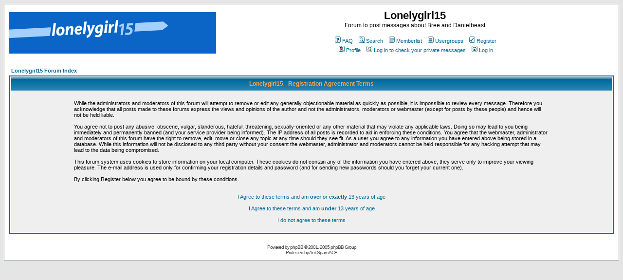

--- FILE ---
content_type: text/plain
request_url: https://www.google-analytics.com/j/collect?v=1&_v=j102&a=958304795&t=pageview&_s=1&dl=http%3A%2F%2Fwww.lg15.com%2Fforum%2Fprofile.php%3Fmode%3Dregister%26sid%3Db607ad50704fac5f5355f623b8136eb3&ul=en-us%40posix&dt=Lonelygirl15%20%3A%3A%20Register&sr=1280x720&vp=1280x720&_u=IEBAAEABAAAAACAAI~&jid=1272798756&gjid=53651428&cid=1354635474.1769606459&tid=UA-4125160-2&_gid=1678782142.1769606459&_r=1&_slc=1&z=965541644
body_size: -283
content:
2,cG-WB5N9PNZ0D